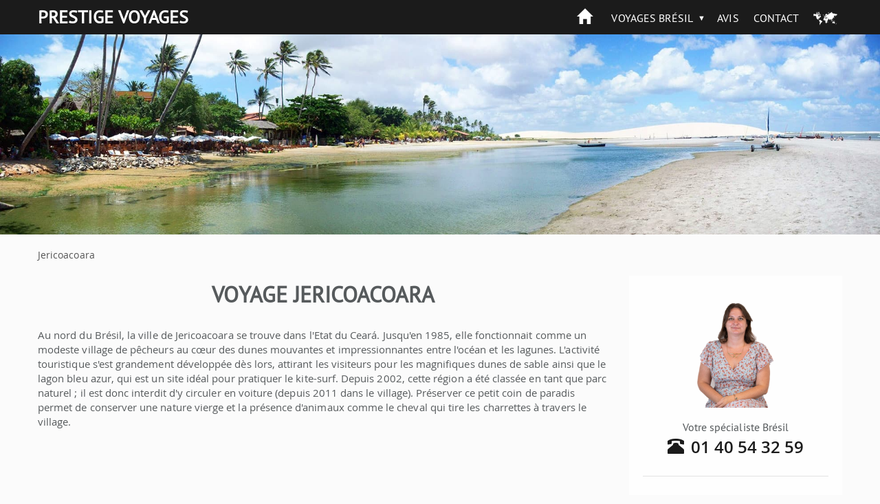

--- FILE ---
content_type: text/html; charset=utf-8
request_url: https://www.prestige-voyages.com/bresil/voyage/jericoacoara.html
body_size: 10622
content:
<!DOCTYPE html>
<!--[if lt IE 7]><html class="ie ie6 lte9 lte8 lte7" lang="fr" dir="ltr"><![endif]-->
<!--[if IE 7]><html class="ie ie7 lte9 lte8 lte7" lang="fr" dir="ltr"><![endif]-->
<!--[if IE 8]><html class="ie ie8 lte9 lte8" lang="fr" dir="ltr"><![endif]-->
<!--[if IE 9]><html class="ie ie9 lte9" lang="fr" dir="ltr"><![endif]-->
<!--[if gt IE 9]><html class="ie gte9" lang="fr" dir="ltr"><![endif]-->
<!--[if !IE]><!-->
<html class="no-ie" lang="fr" dir="ltr">
<!--<![endif]-->
  <head>
    <meta charset="utf-8">
    <meta name="viewport" content="width=device-width, initial-scale=1.0">
    <meta http-equiv="X-UA-Compatible" content="IE=Edge">
    <meta name="ahrefs-site-verification" content="3034c64901d8b2534047aef29fe3d7daaab479ef900bb1534c37cc930570384c">
<link rel="dns-prefetch" href="https://c0.prestige-voyages.com/">    <link rek="dns-prefetch" href="//m.addthis.com/"> <link rek="dns-prefetch" href="//nxtck.com/">
    <link rel="prefetch" href="https://bresil.new.prestige-voyages.com/sites/all/themes/mv_bootstrap/js/require.js">

                                      
    <meta http-equiv="Content-Type" content="text/html; charset=utf-8" />
<link rel="shortcut icon" href="https://bresil.new.prestige-voyages.com/sites/all/themes/mv_bootstrap/favicon.ico" type="image/vnd.microsoft.icon" />
    <title>
    Voyage |     </title>

    <link type="text/css" rel="stylesheet" href="https://bresil.new.prestige-voyages.com/sites/www.prestige-voyages.com/files/advagg_css/css__GTwThe7UpuJTTB-cEqYOluPtPdQ-RjVbJ0tb276D7lw__lQ2G1m29pP42SKlSeEyHf4n72snPMRfmfDNIwkXF_UU__fheWzmXXtZ-bJsKIBqqTUMf_4BMiDwPmV8uF-GPZKGw.css" media="all" />
<link type="text/css" rel="stylesheet" href="https://bresil.new.prestige-voyages.com/sites/www.prestige-voyages.com/files/advagg_css/css__oxJIe-1umcoND_3nkK54X2LB39upH1SemX74q1fiiVA__f1TP4RzHlmBKwjWTYzf9M03QVQQD7w1gCmChhnHk7LQ__fheWzmXXtZ-bJsKIBqqTUMf_4BMiDwPmV8uF-GPZKGw.css" media="all" />

    <link rel="stylesheet" href="https://bresil.new.prestige-voyages.com/sites/all/themes/mv_bootstrap/css/slick/slick.css">
    <link rel="stylesheet" href="https://bresil.new.prestige-voyages.com/sites/all/themes/mv_bootstrap/css/slick/slick-theme.css">

    <!--[if lte IE 9]>
      <script src="https://bresil.new.prestige-voyages.com/sites/all/themes/mv_bootstrap/js/libs/html5shiv.js"></script>
      <link type="text/css" rel="stylesheet" href="https://bresil.new.prestige-voyages.com/sites/all/themes/mv_bootstrap/css/ie/min/styles.css" media="all">
      <link type="text/css" rel="stylesheet" href="https://bresil.new.prestige-voyages.com/sites/all/themes/mv_bootstrap/css/ie/min/styles-blessed1.css" media="all">
    <![endif]-->
    <script src="https://bresil.new.prestige-voyages.com/sites/www.prestige-voyages.com/files/advagg_js/js__4J2VYl7q7oyTrq8O20SW533GU3hygM-KwR_PKgf4l8o__OyB7FRFTrI-jnDy6HIi3h8EDleiTH9ZbxVi9V6t9eFU__fheWzmXXtZ-bJsKIBqqTUMf_4BMiDwPmV8uF-GPZKGw.js"></script>
<script>jQuery.extend(Drupal.settings, {
    "basePath": "\/",
    "pathPrefix": "",
    "setHasJsCookie": 0,
    "ajaxPageState": {
        "theme": "mv_bootstrap",
        "theme_token": "8Ys16NG5_cLVyBtL7HSEsIF7ho21tilEGu8etHefzXU",
        "css": {
            "modules\/system\/system.base.css": 1,
            "sites\/all\/modules\/contrib\/picture\/weblinc\/media.css": 1,
            "sites\/all\/modules\/contrib\/picture\/picture.weblinc.css": 1,
            "misc\/ui\/jquery.ui.core.css": 1,
            "misc\/ui\/jquery.ui.theme.css": 1,
            "misc\/ui\/jquery.ui.button.css": 1,
            "misc\/ui\/jquery.ui.resizable.css": 1,
            "misc\/ui\/jquery.ui.dialog.css": 1,
            "sites\/all\/modules\/contrib\/date\/date_api\/date.css": 1,
            "sites\/all\/modules\/contrib\/domain\/domain_nav\/domain_nav.css": 1,
            "modules\/field\/theme\/field.css": 1,
            "modules\/node\/node.css": 1,
            "sites\/all\/modules\/contrib\/picture\/picture_wysiwyg.css": 1,
            "sites\/all\/modules\/contrib\/views\/css\/views.css": 1,
            "sites\/all\/modules\/ckeditor\/css\/ckeditor.css": 1,
            "sites\/all\/modules\/contrib\/ctools\/css\/ctools.css": 1,
            "sites\/all\/themes\/mv_bootstrap\/js\/libs\/jquery\/prettyPhoto\/prettyPhoto.css": 1,
            "sites\/all\/themes\/mv_bootstrap\/vendor\/jquery\/touchspin\/jquery.bootstrap-touchspin.css": 1,
            "sites\/all\/themes\/mv_bootstrap\/fonts\/mapglyphs\/mapglyphs.css": 1,
            "sites\/all\/themes\/mv_bootstrap\/fonts\/Didact-Gothic\/DidactGothic.css": 1,
            "sites\/all\/themes\/mv_bootstrap\/fonts\/ptsans_bold\/ptsans_bold.css": 1,
            "sites\/all\/themes\/mv_bootstrap\/fonts\/source-sans-pro\/style.css": 1,
            "sites\/all\/themes\/mv_bootstrap\/fonts\/lato\/latofonts.css": 1,
            "sites\/all\/themes\/mv_bootstrap\/fonts\/ptsans_regular\/ptsans_regular.css": 1,
            "sites\/all\/themes\/mv_bootstrap\/fonts\/Bradley\/BradleyHandITC-Regular.css": 1,
            "sites\/all\/themes\/mv_bootstrap\/fonts\/opensans.css": 1,
            "sites\/all\/themes\/mv_bootstrap\/fonts\/glyphicon.css": 1,
            "sites\/all\/themes\/mv_bootstrap\/css\/styles.css": 1
        },
        "js": {
            "sites\/all\/modules\/contrib\/picture\/weblinc\/media.js": 1,
            "sites\/all\/modules\/contrib\/picture\/weblinc\/picture.js": 1,
            "sites\/all\/themes\/bootstrap\/js\/bootstrap.js": 1,
            "sites\/all\/modules\/contrib\/jquery_update\/replace\/jquery\/1.10\/jquery.min.js": 1,
            "misc\/jquery-extend-3.4.0.js": 1,
            "misc\/jquery-html-prefilter-3.5.0-backport.js": 1,
            "misc\/jquery.once.js": 1,
            "misc\/drupal.js": 1,
            "sites\/all\/modules\/contrib\/jquery_update\/replace\/ui\/ui\/minified\/jquery.ui.core.min.js": 1,
            "sites\/all\/modules\/contrib\/jquery_update\/replace\/ui\/ui\/minified\/jquery.ui.widget.min.js": 1,
            "sites\/all\/modules\/contrib\/jquery_update\/replace\/ui\/ui\/minified\/jquery.ui.button.min.js": 1,
            "sites\/all\/modules\/contrib\/jquery_update\/replace\/ui\/ui\/minified\/jquery.ui.mouse.min.js": 1,
            "sites\/all\/modules\/contrib\/jquery_update\/replace\/ui\/ui\/minified\/jquery.ui.draggable.min.js": 1,
            "sites\/all\/modules\/contrib\/jquery_update\/replace\/ui\/ui\/minified\/jquery.ui.position.min.js": 1,
            "misc\/ui\/jquery.ui.position-1.13.0-backport.js": 1,
            "sites\/all\/modules\/contrib\/jquery_update\/replace\/ui\/ui\/minified\/jquery.ui.resizable.min.js": 1,
            "sites\/all\/modules\/contrib\/jquery_update\/replace\/ui\/ui\/minified\/jquery.ui.dialog.min.js": 1,
            "misc\/ui\/jquery.ui.dialog-1.13.0-backport.js": 1,
            "sites\/all\/modules\/contrib\/views\/js\/jquery.ui.dialog.patch.js": 1,
            "public:\/\/languages\/fr_SeI1BzyZnF0vxaWjFWm9y4KJRb9nFYRNjQvpeqaQtrY.js": 1,
            "sites\/all\/modules\/custom\/mv_already_seen\/already-seen.js": 1,
            "sites\/all\/modules\/custom\/mv_popup_optin_newsletter\/mv_popup_optin_newsletter.js": 1,
            "sites\/all\/modules\/custom\/newsletter_block\/newsletter_common.js": 1,
            "sites\/all\/modules\/custom\/newsletter_block\/newsletter_block.js": 1,
            "sites\/all\/themes\/mv_bootstrap\/js\/jquery.animateNumber.min.js": 1,
            "sites\/all\/themes\/mv_bootstrap\/js\/hammer.min.js": 1,
            "sites\/all\/themes\/mv_bootstrap\/js\/desti.js": 1,
            "sites\/all\/themes\/mv_bootstrap\/js\/xdLocalStorage.js": 1,
            "sites\/all\/themes\/mv_bootstrap\/js\/general_nat.js": 1
        }
    },
    "mv_folderify": {
        "basePath": "\/bresil\/"
    },
    "bootstrap": {
        "anchorsFix": 1,
        "anchorsSmoothScrolling": 1,
        "formHasError": 1,
        "popoverEnabled": 1,
        "popoverOptions": {
            "animation": 1,
            "html": 0,
            "placement": "right",
            "selector": "",
            "trigger": "click",
            "triggerAutoclose": 1,
            "title": "",
            "content": "",
            "delay": 0,
            "container": "body"
        },
        "tooltipEnabled": 1,
        "tooltipOptions": {
            "animation": 1,
            "html": 0,
            "placement": "auto left",
            "selector": "",
            "trigger": "hover focus",
            "delay": 0,
            "container": "body"
        }
    }
});</script>

    <script type="text/javascript" src="https://bresil.new.prestige-voyages.com/sites/all/themes/mv_bootstrap/js/libs/slick/slick.min.js" defer></script>

                      <!-- Breadcrumb JSON-LD for Google -->
          <script type="application/ld+json">
[
   {
     "@context": "http://schema.org",
     "@type": "BreadcrumbList",
     "itemListElement": [{
       "@type": "ListItem",
       "position": 1,
       "item": {
         "@id": "https://www.prestige-voyages.com",
         "name": "Voyage sur Mesure"
       }
     },
     {
       "@type": "ListItem",
       "position": 2,
       "item": {
         "@id": "https://www.prestige-voyages.com/bresil",
         "name": "Voyage au Brésil"
       }
     },
               {
       "@type": "ListItem",
       "position": 3,
       "item": {
         "@id": "https://www.prestige-voyages.com/bresil/voyage/jericoacoara.html",
         "name": "Jericoacoara"
       }
     }
          ]
   }
]
</script>
          <!-- END Breadcrumb JSON-LD for Google -->
      
              <script type="text/javascript">
          window.dataLayer = window.dataLayer || [];
          function gtag() {
            dataLayer.push(arguments);
          }
          (window.adsbygoogle = window.adsbygoogle || []).pauseAdRequests = 1;
          gtag('consent', 'default', {
            'analytics_storage': 'denied',
            'ad_user_data': 'denied',
            'ad_personalization': 'denied',
            'functionality_storage': 'granted',
            'security_storage': 'granted',
            'personalization_storage': 'denied',
            'ad_storage': 'denied',
            'wait_for_update': 500
          });
        </script>
      
                        <script type="text/javascript">
        dataLayer.push({
        BU_siteName: "prestige-voyages",
        BU_environnement: "production",
        BU_level1: "Amérique",
        BU_level2: "brazil",
        BU_level3: "NULL",
                BU_pageCategory: "category",
                        BU_websiteVersion: "desktop",
                BU_pageType: "classique",
                BU_theme: "city",
                BU_subscriptionContentState: "NULL",
        BU_subscriptionContentType: "NULL",
        BU_FigCCM1: "NULL",
        BU_FigCCM2: "NULL",
        BU_offer: "NULL",
                  country: "BRAZIL",
          cid: "prestigevoyagesaubrésil",
        });
    </script>
    
    <!-- Google Tag Manager -->
        <script>(function(w,d,s,l,i){w[l]=w[l]||[];w[l].push({'gtm.start':
      new Date().getTime(),event:'gtm.js'});var f=d.getElementsByTagName(s)[0],
      j=d.createElement(s),dl=l!='dataLayer'?'&l='+l:'';j.async=true;j.src=
      'https://www.googletagmanager.com/gtm.js?id='+i+dl;f.parentNode.insertBefore(j,f);
      })(window,document,'script','dataLayer','GTM-PSRTF42');</script>
    <!-- End Google Tag Manager -->

    <script type="text/javascript">
      dataLayer.push({
        nodeType: "city",
        desti_id: "",
        desti_name: "",
        phone_number_sum: "",
                          });
    </script>

    <script type="text/javascript">
          </script>

    <!-- Kameleoon -->
    <link rel="dns-prefetch" href="https://www.prestige-voyages.com">
    <link rel="preload" href="https://5o4ro0gfan.kameleoon.eu/kameleoon.js" as="script">
    <script type="text/javascript">
        var kameleoonIframeURL = "https://www.prestige-voyages.com/static/iframe/kameleoon-iframe.html";
        // Duration in milliseconds to wait while the Kameleoon application file is loaded
        var kameleoonLoadingTimeout = 1000;

        var kameleoonIframeOriginElement = document.createElement("a");
        kameleoonIframeOriginElement.href = kameleoonIframeURL;
        var kameleoonIframeOrigin = kameleoonIframeOriginElement.origin || (kameleoonIframeOriginElement.protocol + "//" + kameleoonIframeOriginElement.hostname);
        var kameleoonQueue = kameleoonQueue || [];
        var kameleoonLightIframe = false;
        var kameleoonStartLoadTime = new Date().getTime();
        if (! document.getElementById("kameleoonLoadingStyleSheet") && ! window.kameleoonDisplayPageTimeOut)
        {
            var kameleoonS = document.getElementsByTagName("script")[0];
            var kameleoonCc = "* { visibility: hidden !important; background-image: none !important; }";
            var kameleoonStn = document.createElement("style");
            kameleoonStn.type = "text/css";
            kameleoonStn.id = "kameleoonLoadingStyleSheet";
            if (kameleoonStn.styleSheet)
            {
                kameleoonStn.styleSheet.cssText = kameleoonCc;
            }
            else
            {
                kameleoonStn.appendChild(document.createTextNode(kameleoonCc));
            }
            kameleoonS.parentNode.insertBefore(kameleoonStn, kameleoonS);
            window.kameleoonDisplayPage = function(fromEngine)
            {
                if (! fromEngine)
                {
                    window.kameleoonTimeout = true;
                }
                if (kameleoonStn.parentNode)
                {
                    kameleoonStn.parentNode.removeChild(kameleoonStn);
                }
            };
            window.setTimeout(function() {}, 25);
            window.kameleoonDisplayPageTimeOut = window.setTimeout(window.kameleoonDisplayPage, kameleoonLoadingTimeout);
        }
        if (location.href.indexOf(kameleoonIframeOrigin) == -1)
        {
            kameleoonLightIframe = true;
            var kameleoonProcessMessageEvent = function(event)
            {
                if (kameleoonIframeOrigin == event.origin && event.data.slice && event.data.slice(0,9) == "Kameleoon")
                {
                    window.removeEventListener("message", kameleoonProcessMessageEvent);
                    window.kameleoonExternalIFrameLoaded = true;
                    if (window.Kameleoon)
                    {
                        eval(event.data);
                        Kameleoon.Analyst.load();
                    }
                    else
                    {
                        window.kameleoonExternalIFrameLoadedData = event.data;
                    }
                }
            };
            if (window.addEventListener)
            {
                window.addEventListener("message", kameleoonProcessMessageEvent, false);
            }
            var iframeNode = document.createElement("iframe");
            iframeNode.src = kameleoonIframeURL;
            iframeNode.id = "kameleoonExternalIframe";
            iframeNode.style = "float: left !important; opacity: 0.0 !important; width: 0px !important; height: 0px !important;";
            document.head.appendChild(iframeNode);
        }
    </script>
    <script type="text/javascript" src="//5o4ro0gfan.kameleoon.eu/kameleoon.js" async></script>
    <!-- END Kameleoon -->

    <!-- CONTENT SQUARE UXTesting. -->
    <script type="text/javascript" src="https://d1m6l9dfulcyw7.cloudfront.net/uxt/9198c0d26e57b.js"></script>
    <!-- END CONTENT SQUARE UXTesting. -->

    
  </head>
    <!-- <body class="theme__mv_bootstrap html not-front not-logged-in one-sidebar sidebar-first page-node page-node- page-node-9126 node-type-city domain--current-domainmachine-name i18n-fr prestige-brand"  id="desktop--display"> -->
      <body class="theme__mv_bootstrap html not-front not-logged-in one-sidebar sidebar-first page-node page-node- page-node-9126 node-type-city domain--current-domainmachine-name i18n-fr prestige-brand"  id="desktop--display">
  
  
  <div class="font_preload" style="opacity: 0; font-size: 0;">
    <span class="glyphicon glyphicon-chevron-right"></span>
  </div>

    <div class="page--navigation__mobile"></div>

<header role="banner" class="page--header header--bg header--bg__hasBreadcrumb ">
  <div class="header--top">
    <div class="container">
	        <div class="page--branding">
				        <a href="/bresil/" title="Home Prestige" class="site-branding__logo"><p class="header--logo">Prestige Voyages</p></a><a href="/bresil/" title="Home au Brésil" rel="home" class="site-branding__logo"></a><img class="figaro-logo" alt="Voyage au Brésil" width="108" height="25" src="https://bresil.new.prestige-voyages.com/sites/all/themes/mv_bootstrap/images/mv-figaro-logo.png">		      </div>
      
      <div class="page--navigation__desktop">
          <div class="region region-navigation">
    <div id="block-mv-generic-menu-mv-main-menu" class="block block-mv-generic-menu navigation--block block__mv_generic_menu-mv-main-menu">
      
  <div class="block--content">
    <ul class="menu nav"><li class="first leaf"><a href="/bresil/">Accueil</a></li>
<li class="expanded dropdown"><a href="/bresil/tous-voyage-bresil.html" rel="nofollow" class="dropdown-toggle" data-toggle="dropdown">Voyages Brésil <span class="caret"></span></a><ul class="dropdown-menu"><li class="first leaf"><a href="/bresil/tous-voyage-bresil.html" rel="nofollow">Tous nos voyages au Brésil</a></li>
<li class="leaf"><a href="/bresil/les-incontournables.html">Les incontournables</a></li>
<li class="leaf"><a href="/bresil/charme-colonial.html">Charme colonial</a></li>
<li class="leaf"><a href="/bresil/voyage-grandeur-nature.html">Grandeur nature</a></li>
<li class="leaf"><a href="/bresil/soleil-et-sable-blanc.html">Soleil et sable blanc</a></li>
<li class="leaf"><a href="/bresil/voyages-combines.html">Voyages combinés</a></li>
<li class="leaf"><a href="/bresil/voyager-en-groupe-au-bresil.html">Voyager en groupe au Brésil</a></li>
<li class="last leaf"><a href="/bresil/voyage-sur-mesure.html">Voyage sur mesure Brésil</a></li>
</ul></li>
<li class="expanded dropdown"><a href="/bresil/activites-bresil.html" class="hidden-on-bootstrap dropdown-toggle" data-toggle="dropdown">Activités <span class="caret"></span></a><ul class="dropdown-menu"><li class="first leaf"><a href="/bresil/activites-bresil.html" rel="nofollow">Toutes nos activités Brésil</a></li>
<li class="leaf"><a href="/bresil/activites/arts-et-culture.html" rel="nofollow">Arts et Culture</a></li>
<li class="leaf"><a href="/bresil/activites/au-coeur-de-la-nature.html" rel="nofollow">Au coeur de la nature</a></li>
<li class="leaf"><a href="/bresil/activites/au-fil-de-leau.html" rel="nofollow">Au fil de l&#039;eau</a></li>
<li class="leaf"><a href="/bresil/activites/detente-et-relaxation.html" rel="nofollow">Détente et relaxation</a></li>
<li class="leaf"><a href="/bresil/activites/activites-insolites.html" rel="nofollow">Activités Insolites</a></li>
<li class="leaf"><a href="/bresil/activites/solidaire.html" rel="nofollow">Solidaire</a></li>
<li class="leaf"><a href="/bresil/activites/sports-et-loisirs.html" rel="nofollow">Sports et loisirs</a></li>
<li class="last leaf"><a href="/bresil/activites/vie-nocturne.html" rel="nofollow">Vie nocturne</a></li>
</ul></li>
<li class="expanded dropdown"><a href="/bresil/hotel-bresil.html" class="hidden-on-bootstrap dropdown-toggle" data-toggle="dropdown">Hôtels <span class="caret"></span></a><ul class="dropdown-menu"><li class="first leaf"><a href="/bresil/hotel-bresil.html" rel="nofollow">Tous nos hôtels Brésil</a></li>
<li class="leaf"><a href="/bresil/hebergement-insolite.html" rel="nofollow">Hébergement insolite</a></li>
<li class="leaf"><a href="/bresil/hotels-3-etoiles.html" rel="nofollow">Hôtels 3 étoiles</a></li>
<li class="leaf"><a href="/bresil/hotels-4-etoiles.html" rel="nofollow">Hôtels 4 étoiles</a></li>
<li class="last leaf"><a href="/bresil/hotels-5-etoiles.html" rel="nofollow">Hôtels 5 étoiles</a></li>
</ul></li>
<li class="expanded dropdown"><a href="/bresil/infos-pratiques/fiche-pays-bresil.html" class="hidden-on-bootstrap dropdown-toggle" data-toggle="dropdown">Infos pratiques <span class="caret"></span></a><ul class="dropdown-menu"><li class="first leaf"><a href="/bresil/infos-pratiques/fiche-pays-bresil.html">Fiche pays Brésil</a></li>
<li class="leaf"><a href="/bresil/infos-pratiques/formalites-et-visas-au-bresil.html">Formalités et Visas</a></li>
<li class="leaf"><a href="/bresil/infos-pratiques/infos-pratiques-bresil.html">Infos pratiques Brésil</a></li>
<li class="leaf"><a href="/bresil/infos-pratiques/nos-vols-internationaux-au-bresil.html" rel="nofollow">Nos vols internationaux</a></li>
<li class="leaf"><a href="/bresil/infos-pratiques/securite-aerienne.html" rel="nofollow">Sécurité aérienne</a></li>
<li class="leaf"><a href="/bresil/infos-pratiques/ou-et-quand-partir.html">Ou et quand partir ?</a></li>
<li class="last leaf"><a href="/bresil/guide-bresil.html">Guide Brésil</a></li>
</ul></li>
<li class="expanded dropdown"><a href="/bresil/qui-sommes-nous/qui-est-prestige-voyages.html" class="hidden-on-bootstrap dropdown-toggle" data-toggle="dropdown">Qui sommes nous ? <span class="caret"></span></a><ul class="dropdown-menu"><li class="first leaf"><a href="/bresil/qui-sommes-nous/qui-est-prestige-voyages.html" rel="nofollow">Présentation de Prestige Voyages</a></li>
<li class="leaf"><a href="/bresil/qui-sommes-nous/nos-differences-au-bresil.html">Nos différences au Brésil</a></li>
<li class="leaf"><a href="https://www.prestige-voyages.com/qui-sommes-nous/prestige-voyages-dans-la-presse.html">Prestige Voyages dans la presse</a></li>
<li class="last leaf"><a href="/bresil/prestige-voyages-recrute.html" rel="nofollow">Marco Vasco recrute</a></li>
</ul></li>
<li class="leaf"><a href="/bresil/qui-sommes-nous/avis-prestige-voyages.html" class="review">Avis</a></li>
<li class="last leaf"><a href="/bresil/contactez-prestige-voyages.html">Contact</a></li>
</ul>  </div>
</div>
  </div>
      </div>
    </div>
  </div>
        <div class="region region-header">
    <div id="block-fieldblock-node-city-default-field-header-image-large" class="block block-fieldblock header--block block__fieldblock-node-city-default-field_header_image_large">

  <div class="block--content">
    <div class="field field-name-field-header-image-large field-type-image field-label-hidden field">
  <div class="field--items">
          <div class="field--item even"><span data-picture="" data-alt="Voyage Jericoacoara">
<span data-src="https://bresil.new.prestige-voyages.com/sites/www.prestige-voyages.com/files/styles/full-width-headerbreakpoints_theme_mv_bootstrap_lg_1x/public/mu/br/ch/ch--jericoacoara.jpg?itok=XUGxUWpp"  data-width="1980" data-height="450"></span>
<span data-media="(min-width: 1200px)" data-src="https://bresil.new.prestige-voyages.com/sites/www.prestige-voyages.com/files/styles/full-width-headerbreakpoints_theme_mv_bootstrap_lg_1x/public/mu/br/ch/ch--jericoacoara.jpg?itok=XUGxUWpp"  data-width="1980" data-height="450"></span>
<span data-media="(min-width: 992px)" data-src="https://bresil.new.prestige-voyages.com/sites/www.prestige-voyages.com/files/styles/full-width-headerbreakpoints_theme_mv_bootstrap_md_1x/public/mu/br/ch/ch--jericoacoara.jpg?itok=fw3FnfV1"  data-width="1200" data-height="273"></span>
<span data-media="(min-width: 768px)" data-src="https://bresil.new.prestige-voyages.com/sites/www.prestige-voyages.com/files/styles/full-width-headerbreakpoints_theme_mv_bootstrap_sm_1x/public/mu/br/ch/ch--jericoacoara.jpg?itok=YcHmvp2G"  data-width="992" data-height="225"></span>
<span data-media="(min-width: 480px)" data-src="https://bresil.new.prestige-voyages.com/sites/www.prestige-voyages.com/files/styles/full-width-headerbreakpoints_theme_mv_bootstrap_xs_1x/public/mu/br/ch/ch--jericoacoara.jpg?itok=JU-1I7_I"  data-width="768" data-height="300"></span>
<span data-media="(min-width: 0px)" data-src="https://bresil.new.prestige-voyages.com/sites/www.prestige-voyages.com/files/styles/full-width-headerbreakpoints_theme_mv_bootstrap_xxs_1x/public/mu/br/ch/ch--jericoacoara.jpg?itok=uLzwvWXZ"  data-width="479" data-height="300"></span>
<noscript><img class="img-responsive" typeof="foaf:Image" src="https://bresil.new.prestige-voyages.com/sites/www.prestige-voyages.com/files/styles/full-width-headerbreakpoints_theme_mv_bootstrap_lg_1x/public/mu/br/ch/ch--jericoacoara.jpg?itok=XUGxUWpp" width="1980" height="450" /></noscript>
</span></div>
      </div>
</div>
  </div>
</div>
  </div>
  
  </header>
<!-- /#page-header -->

  <div class="breadcrumbWrap container">
    <div class="breadcrumb--container">
      <ol class="breadcrumb"><li class="first last">Jericoacoara</li>
</ol>    </div>
  </div>

<section class="page--mainContainer container">
  <!-- Add 'block' class to 'page-content' to draw a wrapper around all the content -->
  <div class="page--content">
    <div class="content--oneSidebar" >
	          <a id="main-content"></a>
                <!-- TITLE H1 -->
                  <h1>
                          Voyage Jericoacoara                      </h1>
        		                                  <div class="region region-content">
    <div id="block-system-main" class="block block-system content--block block__system-main">
      
  <div class="block--content">
    <article about="/bresil/voyage/jericoacoara.html" typeof="sioc:Item foaf:Document" class="node node__city">
      <header class="city--header">
                  <span property="dc:title" content="Jericoacoara" class="rdf-meta element-hidden"></span>    </header>
  
  
  <div>
    
          <p class="city--body">
        <div class="field field-name-body field-type-text-with-summary field-label-hidden field">
    <div class="field--items">
          <div class="field--item even" property="content:encoded"><p>Au nord du Brésil, la ville de Jericoacoara se trouve dans l&#039;Etat du Ceará. Jusqu&#039;en 1985, elle fonctionnait comme un modeste village de pêcheurs au cœur des dunes mouvantes et impressionnantes entre l&#039;océan et les lagunes. L&#039;activité touristique s&#039;est grandement développée dès lors, attirant les visiteurs pour les magnifiques dunes de sable ainsi que le lagon bleu azur, qui est un site idéal pour pratiquer le kite-surf. Depuis 2002, cette région a été classée en tant que parc naturel ; il est donc interdit d&#039;y circuler en voiture (depuis 2011 dans le village). Préserver ce petit coin de paradis permet de conserver une nature vierge et la présence d&#039;animaux comme le cheval qui tire les charrettes à travers le village.</p>
</div>
      </div>
</div>
      </p>
    
    </article>  </div>
</div>
  </div>
    </div>
  </div>
      <aside class="page--sidebar" role="complementary">
        <div class="region region-sidebar-first well well">
    <div id="block-views-contact-photos-block" class="block block-views sidebar_first--block block__views-contact_photos-block">
      
  <div class="block--content">
    <div class="view view-contact-photos view-id-contact_photos view-display-id-block view-dom-id-ff28dca5eb3be3d7b17f5d0f786fdc1a">
        
  
  
      <div class="view-content">
      <section class="contact contact__pays">
    <a href="/bresil/contactez-prestige-voyages.html" rel="nofollow"><img typeof="foaf:Image" class="img-responsive" src="https://bresil.new.prestige-voyages.com/sites/www.prestige-voyages.com/files/styles/block_contact_photo/public/www_prestige-voyages_com/field-contact-block-photo-large/adeline_0.png?itok=2ERyVDts" width="400" height="255" alt="Adeline" /></a>    <div class="contact--info">
      <h3 class="contact--title">Votre spécialiste Brésil</h3>
      <div class="contact--phone"><span class="glyphicon glyphicon-phone-alt"></span><a class="contact--telephone" href="tel:01 40 54 32 59">01 40 54 32 59</a></div>
    </div>
</section>    </div>
  
  
  
  
  
  
</div>  </div>
</div>
<div id="block-block-32" class="block block-block sidebar_first--block block__block-32">
      
  <div class="block--content">
    <h3 class="block-title block--title">LA CONCIERGERIE</h3>
<ul id="pourquoi-nous">
<li>Les conseils de nos Experts Sérénité</li>
<li>1 service offert<br><br><a class="more" href="/client/conciergerie.html">En savoir plus</a></li>
</ul>  </div>
</div>
<div id="block-block-3" class="block block-block sidebar_first--block block__block-3">
        <h3 class="block-title block--title">Pourquoi nous ?</h3>
    
  <div class="block--content">
    <ul id="pourquoi-nous">
<li>Expertise du Brésil</li>
<li>100% personnalisable</li>
<li>Assistance locale 24h/24</li>
<li id="last">Tourisme Solidaire</li>
<li>Garanties financières</li>
<li id="last"><a href="https://www.prestige-voyages.com/client/conciergerie.html">Les services de LA CONCIERGERIE</a></li>
</ul>  </div>
</div>
<div id="block-mv-booking-0" class="block block-mv-booking sidebar_first--block block__mv_booking-0">
      
  <div class="block--content">
    <h3 class="block-title block--title">Devis itinéraire libre</h3>
<p>Vous souhaitez obtenir un devis sur la base d'un itinéraire libre que vous souhaitez nous communiquer ?</p>
<a class="block-devis-sur-mesure" href ="/bresil/voyage-sur-mesure.html" rel="nofollow">
  <div class="block-devis-sur-mesure--title">> Obtenir un devis</div>
  <!--
  <div class="block-devis-sur-mesure--subtitle">100% sur mesure</div>
  -->
</a>  </div>
</div>
<div id="block-mv-tour-comment-homepage-tour-comment" class="block block-mv-tour-comment sidebar_first--block block__mv_tour_comment-homepage-tour-comment">
        <h3 class="block-title block--title">Avis voyageurs</h3>
    
  <div class="block--content">
    <div>
  <div>
    <span class="hidden">0</span>
    <div class="review-rank">
      <strong><span>9.2</span>/<span>10</span></strong>
              <div class="review--ranking">
          <span class="rating" data-content=""></span>
        </div>
          </div>
    <p>
      
      Moyenne des avis de <strong>704</strong> voyageurs partis en famille, en couple ou entre amis avec <span><strong>Prestige Voyages</strong>.
           </p>
    <a class="see-review csslbutton" href="/prestige-voyages-avis.html" rel="nofollow">Lire les avis </a>
  </div>
</div>
  </div>
</div>
<div id="block-views-cloud-block" class="block block-views sidebar_first--block block__views-cloud-block">
        <h3 class="block-title block--title">Voyages par ville</h3>
    
  <div class="block--content">
    <div class="view view-cloud view-id-cloud view-display-id-block cloud view-dom-id-b394fb55ec954ecec8a94695d4be35b1">
        
  
  
      <div class="view-content">
      <div class="cloud">
<p>Choisissez une ville pour consulter la liste des propositions de voyage l'incluant</p>
  <span class="cloud--tag cloud--tag__size-5">
  <a href="/bresil/voyage/salvador-de-bahia.html">Salvador de Bahia</a>  </span>
  <span class="cloud--tag cloud--tag__size-0">
  <a href="/bresil/voyage/sao-luis.html">São Luis</a>  </span>
  <span class="cloud--tag cloud--tag__size-0">
  <a href="/bresil/voyage/penedo.html">Penedo</a>  </span>
  <span class="cloud--tag cloud--tag__size-0">
  <a href="/bresil/voyage/cabure.html">Caburé</a>  </span>
  <span class="cloud--tag cloud--tag__size-2">
  <a href="/bresil/voyage/manaus-amazonie.html">Manaus (Amazonie)</a>  </span>
  <span class="cloud--tag cloud--tag__size-0">
  <a href="/bresil/voyage/parnaiba.html">Parnaiba</a>  </span>
  <span class="cloud--tag cloud--tag__size-0">
  <a href="/bresil/voyage/porto-de-galinhas.html">Porto de Galinhas</a>  </span>
  <span class="cloud--tag cloud--tag__size-0">
  <a href="/bresil/voyage/ouro-preto.html">Ouro Preto</a>  </span>
  <span class="cloud--tag cloud--tag__size-0">
  <a href="/bresil/voyage/barreirinhas.html">Barreirinhas</a>  </span>
  <span class="cloud--tag cloud--tag__size-0">
  <a href="/bresil/voyage/ilha-grande.html">Ilha Grande</a>  </span>
  <span class="cloud--tag cloud--tag__size-0">
  <a href="/bresil/voyage/paraty.html">Paraty</a>  </span>
  <span class="cloud--tag cloud--tag__size-0">
  <a href="/bresil/voyage/tiradentes.html">Tiradentes</a>  </span>
  <span class="cloud--tag cloud--tag__size-0">
  <a href="/bresil/voyage/praia-do-forte.html">Praia do Forte</a>  </span>
  <span class="cloud--tag cloud--tag__size-0">
  <a href="/bresil/voyage/jericoacoara.html" class="active">Jericoacoara</a>  </span>
  <span class="cloud--tag cloud--tag__size-0">
  <a href="/bresil/voyage/fortaleza.html">Fortaleza</a>  </span>
  <span class="cloud--tag cloud--tag__size-0">
  <a href="/bresil/voyage/lencois.html">Lençois</a>  </span>
  <span class="cloud--tag cloud--tag__size-0">
  <a href="/bresil/voyage/aracaju.html">Aracaju</a>  </span>
  <span class="cloud--tag cloud--tag__size-0">
  <a href="/bresil/voyage/recife.html">Recife</a>  </span>
  <span class="cloud--tag cloud--tag__size-0">
  <a href="/bresil/voyage/anavilhanas-national-park.html">Anavilhanas National Park</a>  </span>
  <span class="cloud--tag cloud--tag__size-2">
  <a href="/bresil/voyage/morro-de-sao-paulo-ile-de-tinhare.html">Morro de São Paulo, île de Tinharé</a>  </span>
  <span class="cloud--tag cloud--tag__size-0">
  <a href="/bresil/voyage/sao-miguel-dos-milagres.html">São Miguel dos Milagres</a>  </span>
  <span class="cloud--tag cloud--tag__size-7">
  <a href="/bresil/voyage/rio-de-janeiro.html">Rio de Janeiro</a>  </span>
  <span class="cloud--tag cloud--tag__size-0">
  <a href="/bresil/voyage/maceio.html">Maceio</a>  </span>
  <span class="cloud--tag cloud--tag__size-5">
  <a href="/bresil/voyage/foz-do-iguacu.html">Foz do Iguaçu</a>  </span>
</div>
    </div>
  
  
  
  
  
  
</div>  </div>
</div>
  </div>
    </aside>  <!-- /#sidebar-first -->
  </section>




<footer class="footer">
  <div class="container">
          <div id="footerMoreLinks" class="footer--categories">
        <ul class="footer--navigation">
                    
          <li class="footer--navigationCategory">
            <!-- block newsletter -->
            <div id="dialog-message-newsletter" class="newsletter-block--modal"></div>
<div class="footer--Newsletter">
    <form id="newsletter-form" class="newsletter-block--content">
        <div class="h2">Recevez les coups de coeur de Prestige Voyages !</div>
        <div class="newsletter--wrap">
            <input type="email"
               placeholder="email@adresse.com"
               name="email"
               id="souscription_email"
               class="newsletter-block--input" />
            <button class="souscription newsletter-block--btn">S'inscrire</button>
        </div>
    </form>
</div>            <!-- block addresse -->
            <div class="footer--Address">
              <div class="h2">Nos adresses </div>
              <div class="footer--address--subtitle">(Sur rendez-vous uniquement)</div>
              <div class="address--container">
                <div class="address">
                  <div class="address--city">PARIS</div>
                  <div>101 rue de l'Abbé Groult</div>
                  <div>75015 Paris</div>
                  <div class="phone--number">01 40 54 32 59</div>
                </div>
              </div>
            </div>
            <div class="footer--Social">
              <div class="row">
                <a href="https://www.facebook.com/PrestigeVoyages/" class="social--icon" target="_blank">
                  <span>f</span>
                </a>
              </div>
            </div>
          </li>
        </ul>
      </div>
                <div class="region region-footer">
    <div id="block-block-21" class="block block-block footer--block block__block-21">
      
  <div class="block--content">
    <script type="text/javascript" src="https://s7.addthis.com/js/300/addthis_widget.js#pubid=ra-579988f444800498&tile=bla&passthrough.twitter=Marcovasco.fr" async defer></script>  </div>
</div>
  </div>
        <ul class="footer--links footer--links__permanent">
                  <li><a href="/bresil/conditions-de-vente.html" rel="nofollow">Conditions de Vente</a></li>
                  <li><a href="/bresil/mentions-legales.html" rel="nofollow">Mentions Légales</a></li>
        <li><a href="/bresil/charte-sur-les-cookies.html"
               rel="nofollow">Charte cookies</a></li>

        <li><a href="#"
               onclick="__tcfapi('show', 2, console.log, {lazy: true,});return false;"
               rel="nofollow">Paramètres des cookies</a></li>
        <li><a href="/bresil/informations-covid19" rel="nofollow">Information Covid-19</a></li>
          <li><a href="https://www.prestige-voyages.com/politique-de-confidentialite.html" rel="nofollow">Confidentialité</a></li>
                <li><a href="https://www.prestige-voyages.com/liste-de-mariage.html" rel="nofollow">Liste de mariage et voyage</a></li>
          <li><a href="/bresil/contactez-prestige-voyages.html" rel="nofollow">Contact</a></li>
    </ul>

    <div class="footer--copyright">
		© 2026 Prestige Voyages
    </p>
  </div>
  </div>
</footer>  <script src="https://bresil.new.prestige-voyages.com/sites/www.prestige-voyages.com/files/advagg_js/js__mJ10y4pmMLfQmVPop4cGOd5Gs6X1l05DkQIShPCmtKo__4TyvO57QdaL9q5Tw2SNuphJPWAchMsMWzsbheosNS7M__fheWzmXXtZ-bJsKIBqqTUMf_4BMiDwPmV8uF-GPZKGw.js"></script>

  <a href="#" id="back-to-top" class="button__back-to-top" title="Retour en haut">
    <div><span class="glyphicon glyphicon-chevron-up"></span></div> Haut  </a>

	<div class="bottomStickyBar--navigation__mobile">
		
		<div class="booking"><a href="/bresil/voyage-sur-mesure.html">OBTENIR UN DEVIS<span style="padding-left: 10px;" class="glyphicon glyphicon-chevron-right"></span></a></div>		<div class="phone"><a class="contact--telephone" href="tel:01 40 54 32 59"><span class="glyphicon glyphicon-earphone"></span></a></div>
		<div class="backToTop"><a href="#" id="back-to-top" title="Retour en haut"><span class="glyphicon glyphicon-chevron-up"></span></a></div>
	</div>

    <!-- Google Tag Manager (noscript) -->
    <noscript><iframe src="https://www.googletagmanager.com/ns.html?id=GTM-PSRTF42"
    height="0" width="0" style="display:none;visibility:hidden"></iframe></noscript>
    <!-- End Google Tag Manager (noscript) -->

        <script type="text/javascript">
      dataLayer.push({
        'mid': "",
      });
    </script>
    
  </body>

  <!-- DEFER JAVASCRIPT -->
  <script>
// DEFER REQUIRE JS
  (function() {
    if ('undefined' === typeof window.rqCallbacks) {
      window.rqCallbacks = [];
    }

    var rq = document.createElement('script');
    rq.src = "https://bresil.new.prestige-voyages.com/sites/all/themes/mv_bootstrap/js/require.js";
    rq.type = 'text/javascript';
    rq.async = 'true';
    rq.onload = rq.onreadystatechange = function() {
      var rs = this.readyState;
      if (rs && rs != 'complete' && rs != 'loaded') return;
      try {
        requirejs.config({
          waitSeconds: 0,
          baseUrl: '/sites/all/themes/mv_bootstrap/js/'
        });
        require(["main"], function(main){
          if (window.rqCallbacks) {
            for (var i = window.rqCallbacks.length - 1; i >= 0; i--) {
              if ('function' === typeof window.rqCallbacks[i]) {
                window.rqCallbacks[i]();
              }
            };
          }
        });
      } catch (e) {;}
    };
    var s = document.getElementsByTagName('script')[0];
    // s.parentNode.insertBefore(rq, s);
    document.body.appendChild(rq);
  })();
  if(jQuery('body').hasClass('prestige-brand'))
  {
    url = 'https://www.prestige-voyages.com';
  }
  else
  {
    url = 'http://www.marcovasco.fr';
  }
  xdLocalStorage.init({
    iframeUrl: url+'/crossdomain_iframe.html',
    initCallback: function() {}
  });
</script>

<div style="display:none;">
        </div>

<script>
        /* Set up Kameleoon tag only if window is fully loaded to avoid to trigger useless tag on a redirect test. */
    jQuery(window).load(function () {
        (function () {
          window._uxa = window._uxa || [];
          try {
            var cs_KameleoonConcat = '';
            if (typeof Kameleoon!=='undefined' && typeof Kameleoon.API.experiments !== 'undefined') {
              for (var i = 0; i < Kameleoon.API.experiments.length; i++) {
                if (Kameleoon.API.experiments[i].id && Kameleoon.API.experiments[i].registeredVariationId)
                {
                  cs_KameleoonConcat += Kameleoon.API.experiments[i].id + '-' + Kameleoon.API.experiments[i].registeredVariationId + '-' + (Kameleoon.API.experiments[i].targeting ? 't' : 'u' ) + '|';
                }
                else
                {
                  cs_KameleoonConcat += Kameleoon.API.experiments[i].id + '-n-' + (Kameleoon.API.experiments[i].targeting ? 't' : 'u' ) +'|';
                }
              }
            }
            if (typeof dataLayer !== 'undefined') {
              for (var i = 0, j = dataLayer.length; i < j; i++) {
                window._uxa.push(['setCustomVariable', 1, 'env_template', 'page city' ]);
              }
            }
            window._uxa.push(['setCustomVariable', 20, 'abTestKameleoon', cs_KameleoonConcat]);
          } catch (e){}
          if (typeof CS_CONF === 'undefined') {
            window._uxa.push(['setPath', window.location.pathname+window.location.hash.replace('#','?__')]);
            var mt = document.createElement("script"); mt.type = "text/javascript"; mt.async = true;
            mt.src = "//t.contentsquare.net/uxa/28093ff39910a.js";
            document.getElementsByTagName("head")[0].appendChild(mt);
          }
          else {
            window._uxa.push(['trackPageview', window.location.pathname+window.location.hash.replace('#','?__')]);
          }
        })();
    });
</script>
</html>
